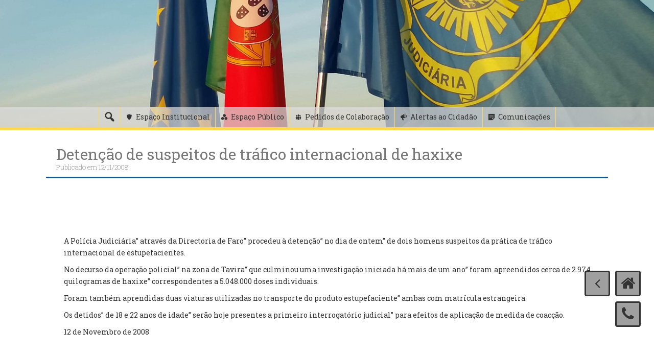

--- FILE ---
content_type: text/css
request_url: https://www.policiajudiciaria.pt/wp-content/plugins/column-posts/css/cp_multicolumn.css?ver=1.0
body_size: 1194
content:
/*
CSS Stylesheet for Column Category Posts
Plugin URI: http://www.boroniatechonologies.com/wordpress/column-category-posts/
Description: Group posts of a selected category in columns.
Author: Catherine Lebastard
Version: 1.0
Author URI: http://www.boroniatechnologies.com
*/
#cp-box h3 {
	margin: 0 0 10px 0;
	padding: 0;
	font: 16px;
}

#cp-box {
	width: 100%;
	clear: both;
	border: none;
	margin: 0;
	padding: 0;
}
#cp-box .clear {
	position: relative;
	clear: both;
	width: 100%;
}

/* columns */
#cp-box .cp-box {
	position: relative;
	float: left;
	padding: 0;
	margin: 0 0 7px 0;
}
#cp-box .one {
	width: 100%;
	clear: both;
}
#cp-box .two {
	width: 48%;
	margin-right: 2%;
}
#cp-box .three {
	width: 31%;
	margin-right: 2%;
}

/* list style */
#cp-box .cp-box ul {
	margin-left: 15px;
	padding-right: 20px !important;
	text-align: left !important;
}

#cp-box .cp-box ul li{
	font-size: 12px;
	
}

#cp-box .cp-box ul li a{
	font-weight: bold;
	
}

#cp-box .cp-box ul li p{
	font-size: 12px;
	margin-bottom: 0px;
	
}

/* thumbnail */
#cp-box img.alignthumb{
	display: inline;
	float: left;
	margin-right: 15px;
}